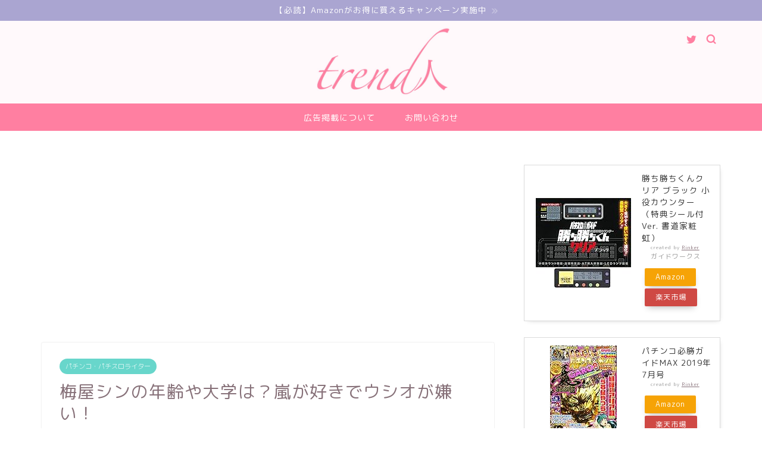

--- FILE ---
content_type: text/html; charset=UTF-8
request_url: https://trendjin.com/2019/01/12/umeyasin/
body_size: 19666
content:
<!DOCTYPE html>
<html lang="ja">
<head prefix="og: http://ogp.me/ns# fb: http://ogp.me/ns/fb# article: http://ogp.me/ns/article#">
<meta charset="utf-8">
<meta http-equiv="X-UA-Compatible" content="IE=edge">
<meta name="viewport" content="width=device-width, initial-scale=1">
<!-- ここからOGP -->
<meta property="og:type" content="blog">
<meta property="og:title" content="梅屋シンの年齢や大学は？嵐が好きでウシオが嫌い！｜トレンド人"> 
<meta property="og:url" content="https://trendjin.com/2019/01/12/umeyasin/"> 
<meta property="og:description" content="梅屋シンの年齢や大学は？嵐が好きでウシオが嫌い！ 梅屋シンのwiki風プロフィール１年齢や本名は？ ライター名 梅屋シン"> 
<meta property="og:image" content="https://trendjin.com/wp-content/uploads/2019/01/img_3679.jpg">
<meta property="og:site_name" content="トレンド人">
<meta property="fb:admins" content="">
<meta name="twitter:card" content="summary">
<meta name="twitter:site" content="@TREND_JIN_">
<!-- ここまでOGP --> 

<meta name="description" itemprop="description" content="梅屋シンの年齢や大学は？嵐が好きでウシオが嫌い！ 梅屋シンのwiki風プロフィール１年齢や本名は？ ライター名 梅屋シン" >
<link rel="shortcut icon" href="https://trendjin.com/wp-content/themes/jin/favicon.ico">

<title>梅屋シンの年齢や大学は？嵐が好きでウシオが嫌い！｜トレンド人</title>
<meta name='robots' content='max-image-preview:large' />
<link rel='dns-prefetch' href='//ajax.googleapis.com' />
<link rel='dns-prefetch' href='//cdnjs.cloudflare.com' />
<link rel='dns-prefetch' href='//use.fontawesome.com' />
<link rel="alternate" type="application/rss+xml" title="トレンド人 &raquo; フィード" href="https://trendjin.com/feed/" />
<link rel="alternate" type="application/rss+xml" title="トレンド人 &raquo; コメントフィード" href="https://trendjin.com/comments/feed/" />
<link rel="alternate" type="application/rss+xml" title="トレンド人 &raquo; 梅屋シンの年齢や大学は？嵐が好きでウシオが嫌い！ のコメントのフィード" href="https://trendjin.com/2019/01/12/umeyasin/feed/" />
<script type="text/javascript">
/* <![CDATA[ */
window._wpemojiSettings = {"baseUrl":"https:\/\/s.w.org\/images\/core\/emoji\/14.0.0\/72x72\/","ext":".png","svgUrl":"https:\/\/s.w.org\/images\/core\/emoji\/14.0.0\/svg\/","svgExt":".svg","source":{"concatemoji":"https:\/\/trendjin.com\/wp-includes\/js\/wp-emoji-release.min.js?ver=6.4.7"}};
/*! This file is auto-generated */
!function(i,n){var o,s,e;function c(e){try{var t={supportTests:e,timestamp:(new Date).valueOf()};sessionStorage.setItem(o,JSON.stringify(t))}catch(e){}}function p(e,t,n){e.clearRect(0,0,e.canvas.width,e.canvas.height),e.fillText(t,0,0);var t=new Uint32Array(e.getImageData(0,0,e.canvas.width,e.canvas.height).data),r=(e.clearRect(0,0,e.canvas.width,e.canvas.height),e.fillText(n,0,0),new Uint32Array(e.getImageData(0,0,e.canvas.width,e.canvas.height).data));return t.every(function(e,t){return e===r[t]})}function u(e,t,n){switch(t){case"flag":return n(e,"\ud83c\udff3\ufe0f\u200d\u26a7\ufe0f","\ud83c\udff3\ufe0f\u200b\u26a7\ufe0f")?!1:!n(e,"\ud83c\uddfa\ud83c\uddf3","\ud83c\uddfa\u200b\ud83c\uddf3")&&!n(e,"\ud83c\udff4\udb40\udc67\udb40\udc62\udb40\udc65\udb40\udc6e\udb40\udc67\udb40\udc7f","\ud83c\udff4\u200b\udb40\udc67\u200b\udb40\udc62\u200b\udb40\udc65\u200b\udb40\udc6e\u200b\udb40\udc67\u200b\udb40\udc7f");case"emoji":return!n(e,"\ud83e\udef1\ud83c\udffb\u200d\ud83e\udef2\ud83c\udfff","\ud83e\udef1\ud83c\udffb\u200b\ud83e\udef2\ud83c\udfff")}return!1}function f(e,t,n){var r="undefined"!=typeof WorkerGlobalScope&&self instanceof WorkerGlobalScope?new OffscreenCanvas(300,150):i.createElement("canvas"),a=r.getContext("2d",{willReadFrequently:!0}),o=(a.textBaseline="top",a.font="600 32px Arial",{});return e.forEach(function(e){o[e]=t(a,e,n)}),o}function t(e){var t=i.createElement("script");t.src=e,t.defer=!0,i.head.appendChild(t)}"undefined"!=typeof Promise&&(o="wpEmojiSettingsSupports",s=["flag","emoji"],n.supports={everything:!0,everythingExceptFlag:!0},e=new Promise(function(e){i.addEventListener("DOMContentLoaded",e,{once:!0})}),new Promise(function(t){var n=function(){try{var e=JSON.parse(sessionStorage.getItem(o));if("object"==typeof e&&"number"==typeof e.timestamp&&(new Date).valueOf()<e.timestamp+604800&&"object"==typeof e.supportTests)return e.supportTests}catch(e){}return null}();if(!n){if("undefined"!=typeof Worker&&"undefined"!=typeof OffscreenCanvas&&"undefined"!=typeof URL&&URL.createObjectURL&&"undefined"!=typeof Blob)try{var e="postMessage("+f.toString()+"("+[JSON.stringify(s),u.toString(),p.toString()].join(",")+"));",r=new Blob([e],{type:"text/javascript"}),a=new Worker(URL.createObjectURL(r),{name:"wpTestEmojiSupports"});return void(a.onmessage=function(e){c(n=e.data),a.terminate(),t(n)})}catch(e){}c(n=f(s,u,p))}t(n)}).then(function(e){for(var t in e)n.supports[t]=e[t],n.supports.everything=n.supports.everything&&n.supports[t],"flag"!==t&&(n.supports.everythingExceptFlag=n.supports.everythingExceptFlag&&n.supports[t]);n.supports.everythingExceptFlag=n.supports.everythingExceptFlag&&!n.supports.flag,n.DOMReady=!1,n.readyCallback=function(){n.DOMReady=!0}}).then(function(){return e}).then(function(){var e;n.supports.everything||(n.readyCallback(),(e=n.source||{}).concatemoji?t(e.concatemoji):e.wpemoji&&e.twemoji&&(t(e.twemoji),t(e.wpemoji)))}))}((window,document),window._wpemojiSettings);
/* ]]> */
</script>
<style id='wp-emoji-styles-inline-css' type='text/css'>

	img.wp-smiley, img.emoji {
		display: inline !important;
		border: none !important;
		box-shadow: none !important;
		height: 1em !important;
		width: 1em !important;
		margin: 0 0.07em !important;
		vertical-align: -0.1em !important;
		background: none !important;
		padding: 0 !important;
	}
</style>
<link rel='stylesheet' id='wp-block-library-css' href='https://trendjin.com/wp-includes/css/dist/block-library/style.min.css?ver=6.4.7' type='text/css' media='all' />
<style id='rinkerg-gutenberg-rinker-style-inline-css' type='text/css'>
.wp-block-create-block-block{background-color:#21759b;color:#fff;padding:2px}

</style>
<style id='classic-theme-styles-inline-css' type='text/css'>
/*! This file is auto-generated */
.wp-block-button__link{color:#fff;background-color:#32373c;border-radius:9999px;box-shadow:none;text-decoration:none;padding:calc(.667em + 2px) calc(1.333em + 2px);font-size:1.125em}.wp-block-file__button{background:#32373c;color:#fff;text-decoration:none}
</style>
<style id='global-styles-inline-css' type='text/css'>
body{--wp--preset--color--black: #000000;--wp--preset--color--cyan-bluish-gray: #abb8c3;--wp--preset--color--white: #ffffff;--wp--preset--color--pale-pink: #f78da7;--wp--preset--color--vivid-red: #cf2e2e;--wp--preset--color--luminous-vivid-orange: #ff6900;--wp--preset--color--luminous-vivid-amber: #fcb900;--wp--preset--color--light-green-cyan: #7bdcb5;--wp--preset--color--vivid-green-cyan: #00d084;--wp--preset--color--pale-cyan-blue: #8ed1fc;--wp--preset--color--vivid-cyan-blue: #0693e3;--wp--preset--color--vivid-purple: #9b51e0;--wp--preset--gradient--vivid-cyan-blue-to-vivid-purple: linear-gradient(135deg,rgba(6,147,227,1) 0%,rgb(155,81,224) 100%);--wp--preset--gradient--light-green-cyan-to-vivid-green-cyan: linear-gradient(135deg,rgb(122,220,180) 0%,rgb(0,208,130) 100%);--wp--preset--gradient--luminous-vivid-amber-to-luminous-vivid-orange: linear-gradient(135deg,rgba(252,185,0,1) 0%,rgba(255,105,0,1) 100%);--wp--preset--gradient--luminous-vivid-orange-to-vivid-red: linear-gradient(135deg,rgba(255,105,0,1) 0%,rgb(207,46,46) 100%);--wp--preset--gradient--very-light-gray-to-cyan-bluish-gray: linear-gradient(135deg,rgb(238,238,238) 0%,rgb(169,184,195) 100%);--wp--preset--gradient--cool-to-warm-spectrum: linear-gradient(135deg,rgb(74,234,220) 0%,rgb(151,120,209) 20%,rgb(207,42,186) 40%,rgb(238,44,130) 60%,rgb(251,105,98) 80%,rgb(254,248,76) 100%);--wp--preset--gradient--blush-light-purple: linear-gradient(135deg,rgb(255,206,236) 0%,rgb(152,150,240) 100%);--wp--preset--gradient--blush-bordeaux: linear-gradient(135deg,rgb(254,205,165) 0%,rgb(254,45,45) 50%,rgb(107,0,62) 100%);--wp--preset--gradient--luminous-dusk: linear-gradient(135deg,rgb(255,203,112) 0%,rgb(199,81,192) 50%,rgb(65,88,208) 100%);--wp--preset--gradient--pale-ocean: linear-gradient(135deg,rgb(255,245,203) 0%,rgb(182,227,212) 50%,rgb(51,167,181) 100%);--wp--preset--gradient--electric-grass: linear-gradient(135deg,rgb(202,248,128) 0%,rgb(113,206,126) 100%);--wp--preset--gradient--midnight: linear-gradient(135deg,rgb(2,3,129) 0%,rgb(40,116,252) 100%);--wp--preset--font-size--small: 13px;--wp--preset--font-size--medium: 20px;--wp--preset--font-size--large: 36px;--wp--preset--font-size--x-large: 42px;--wp--preset--spacing--20: 0.44rem;--wp--preset--spacing--30: 0.67rem;--wp--preset--spacing--40: 1rem;--wp--preset--spacing--50: 1.5rem;--wp--preset--spacing--60: 2.25rem;--wp--preset--spacing--70: 3.38rem;--wp--preset--spacing--80: 5.06rem;--wp--preset--shadow--natural: 6px 6px 9px rgba(0, 0, 0, 0.2);--wp--preset--shadow--deep: 12px 12px 50px rgba(0, 0, 0, 0.4);--wp--preset--shadow--sharp: 6px 6px 0px rgba(0, 0, 0, 0.2);--wp--preset--shadow--outlined: 6px 6px 0px -3px rgba(255, 255, 255, 1), 6px 6px rgba(0, 0, 0, 1);--wp--preset--shadow--crisp: 6px 6px 0px rgba(0, 0, 0, 1);}:where(.is-layout-flex){gap: 0.5em;}:where(.is-layout-grid){gap: 0.5em;}body .is-layout-flow > .alignleft{float: left;margin-inline-start: 0;margin-inline-end: 2em;}body .is-layout-flow > .alignright{float: right;margin-inline-start: 2em;margin-inline-end: 0;}body .is-layout-flow > .aligncenter{margin-left: auto !important;margin-right: auto !important;}body .is-layout-constrained > .alignleft{float: left;margin-inline-start: 0;margin-inline-end: 2em;}body .is-layout-constrained > .alignright{float: right;margin-inline-start: 2em;margin-inline-end: 0;}body .is-layout-constrained > .aligncenter{margin-left: auto !important;margin-right: auto !important;}body .is-layout-constrained > :where(:not(.alignleft):not(.alignright):not(.alignfull)){max-width: var(--wp--style--global--content-size);margin-left: auto !important;margin-right: auto !important;}body .is-layout-constrained > .alignwide{max-width: var(--wp--style--global--wide-size);}body .is-layout-flex{display: flex;}body .is-layout-flex{flex-wrap: wrap;align-items: center;}body .is-layout-flex > *{margin: 0;}body .is-layout-grid{display: grid;}body .is-layout-grid > *{margin: 0;}:where(.wp-block-columns.is-layout-flex){gap: 2em;}:where(.wp-block-columns.is-layout-grid){gap: 2em;}:where(.wp-block-post-template.is-layout-flex){gap: 1.25em;}:where(.wp-block-post-template.is-layout-grid){gap: 1.25em;}.has-black-color{color: var(--wp--preset--color--black) !important;}.has-cyan-bluish-gray-color{color: var(--wp--preset--color--cyan-bluish-gray) !important;}.has-white-color{color: var(--wp--preset--color--white) !important;}.has-pale-pink-color{color: var(--wp--preset--color--pale-pink) !important;}.has-vivid-red-color{color: var(--wp--preset--color--vivid-red) !important;}.has-luminous-vivid-orange-color{color: var(--wp--preset--color--luminous-vivid-orange) !important;}.has-luminous-vivid-amber-color{color: var(--wp--preset--color--luminous-vivid-amber) !important;}.has-light-green-cyan-color{color: var(--wp--preset--color--light-green-cyan) !important;}.has-vivid-green-cyan-color{color: var(--wp--preset--color--vivid-green-cyan) !important;}.has-pale-cyan-blue-color{color: var(--wp--preset--color--pale-cyan-blue) !important;}.has-vivid-cyan-blue-color{color: var(--wp--preset--color--vivid-cyan-blue) !important;}.has-vivid-purple-color{color: var(--wp--preset--color--vivid-purple) !important;}.has-black-background-color{background-color: var(--wp--preset--color--black) !important;}.has-cyan-bluish-gray-background-color{background-color: var(--wp--preset--color--cyan-bluish-gray) !important;}.has-white-background-color{background-color: var(--wp--preset--color--white) !important;}.has-pale-pink-background-color{background-color: var(--wp--preset--color--pale-pink) !important;}.has-vivid-red-background-color{background-color: var(--wp--preset--color--vivid-red) !important;}.has-luminous-vivid-orange-background-color{background-color: var(--wp--preset--color--luminous-vivid-orange) !important;}.has-luminous-vivid-amber-background-color{background-color: var(--wp--preset--color--luminous-vivid-amber) !important;}.has-light-green-cyan-background-color{background-color: var(--wp--preset--color--light-green-cyan) !important;}.has-vivid-green-cyan-background-color{background-color: var(--wp--preset--color--vivid-green-cyan) !important;}.has-pale-cyan-blue-background-color{background-color: var(--wp--preset--color--pale-cyan-blue) !important;}.has-vivid-cyan-blue-background-color{background-color: var(--wp--preset--color--vivid-cyan-blue) !important;}.has-vivid-purple-background-color{background-color: var(--wp--preset--color--vivid-purple) !important;}.has-black-border-color{border-color: var(--wp--preset--color--black) !important;}.has-cyan-bluish-gray-border-color{border-color: var(--wp--preset--color--cyan-bluish-gray) !important;}.has-white-border-color{border-color: var(--wp--preset--color--white) !important;}.has-pale-pink-border-color{border-color: var(--wp--preset--color--pale-pink) !important;}.has-vivid-red-border-color{border-color: var(--wp--preset--color--vivid-red) !important;}.has-luminous-vivid-orange-border-color{border-color: var(--wp--preset--color--luminous-vivid-orange) !important;}.has-luminous-vivid-amber-border-color{border-color: var(--wp--preset--color--luminous-vivid-amber) !important;}.has-light-green-cyan-border-color{border-color: var(--wp--preset--color--light-green-cyan) !important;}.has-vivid-green-cyan-border-color{border-color: var(--wp--preset--color--vivid-green-cyan) !important;}.has-pale-cyan-blue-border-color{border-color: var(--wp--preset--color--pale-cyan-blue) !important;}.has-vivid-cyan-blue-border-color{border-color: var(--wp--preset--color--vivid-cyan-blue) !important;}.has-vivid-purple-border-color{border-color: var(--wp--preset--color--vivid-purple) !important;}.has-vivid-cyan-blue-to-vivid-purple-gradient-background{background: var(--wp--preset--gradient--vivid-cyan-blue-to-vivid-purple) !important;}.has-light-green-cyan-to-vivid-green-cyan-gradient-background{background: var(--wp--preset--gradient--light-green-cyan-to-vivid-green-cyan) !important;}.has-luminous-vivid-amber-to-luminous-vivid-orange-gradient-background{background: var(--wp--preset--gradient--luminous-vivid-amber-to-luminous-vivid-orange) !important;}.has-luminous-vivid-orange-to-vivid-red-gradient-background{background: var(--wp--preset--gradient--luminous-vivid-orange-to-vivid-red) !important;}.has-very-light-gray-to-cyan-bluish-gray-gradient-background{background: var(--wp--preset--gradient--very-light-gray-to-cyan-bluish-gray) !important;}.has-cool-to-warm-spectrum-gradient-background{background: var(--wp--preset--gradient--cool-to-warm-spectrum) !important;}.has-blush-light-purple-gradient-background{background: var(--wp--preset--gradient--blush-light-purple) !important;}.has-blush-bordeaux-gradient-background{background: var(--wp--preset--gradient--blush-bordeaux) !important;}.has-luminous-dusk-gradient-background{background: var(--wp--preset--gradient--luminous-dusk) !important;}.has-pale-ocean-gradient-background{background: var(--wp--preset--gradient--pale-ocean) !important;}.has-electric-grass-gradient-background{background: var(--wp--preset--gradient--electric-grass) !important;}.has-midnight-gradient-background{background: var(--wp--preset--gradient--midnight) !important;}.has-small-font-size{font-size: var(--wp--preset--font-size--small) !important;}.has-medium-font-size{font-size: var(--wp--preset--font-size--medium) !important;}.has-large-font-size{font-size: var(--wp--preset--font-size--large) !important;}.has-x-large-font-size{font-size: var(--wp--preset--font-size--x-large) !important;}
.wp-block-navigation a:where(:not(.wp-element-button)){color: inherit;}
:where(.wp-block-post-template.is-layout-flex){gap: 1.25em;}:where(.wp-block-post-template.is-layout-grid){gap: 1.25em;}
:where(.wp-block-columns.is-layout-flex){gap: 2em;}:where(.wp-block-columns.is-layout-grid){gap: 2em;}
.wp-block-pullquote{font-size: 1.5em;line-height: 1.6;}
</style>
<link rel='stylesheet' id='yyi_rinker_stylesheet-css' href='https://trendjin.com/wp-content/plugins/yyi-rinker/css/style.css?v=1.10.2&#038;ver=6.4.7' type='text/css' media='all' />
<link rel='stylesheet' id='theme-style-css' href='https://trendjin.com/wp-content/themes/jin/style.css?ver=6.4.7' type='text/css' media='all' />
<link rel='stylesheet' id='fontawesome-style-css' href='https://use.fontawesome.com/releases/v5.6.3/css/all.css?ver=6.4.7' type='text/css' media='all' />
<link rel='stylesheet' id='swiper-style-css' href='https://cdnjs.cloudflare.com/ajax/libs/Swiper/4.0.7/css/swiper.min.css?ver=6.4.7' type='text/css' media='all' />
<link rel="https://api.w.org/" href="https://trendjin.com/wp-json/" /><link rel="alternate" type="application/json" href="https://trendjin.com/wp-json/wp/v2/posts/586" /><link rel="canonical" href="https://trendjin.com/2019/01/12/umeyasin/" />
<link rel='shortlink' href='https://trendjin.com/?p=586' />
<link rel="alternate" type="application/json+oembed" href="https://trendjin.com/wp-json/oembed/1.0/embed?url=https%3A%2F%2Ftrendjin.com%2F2019%2F01%2F12%2Fumeyasin%2F" />
<link rel="alternate" type="text/xml+oembed" href="https://trendjin.com/wp-json/oembed/1.0/embed?url=https%3A%2F%2Ftrendjin.com%2F2019%2F01%2F12%2Fumeyasin%2F&#038;format=xml" />
<style>
.yyi-rinker-images {
    display: flex;
    justify-content: center;
    align-items: center;
    position: relative;

}
div.yyi-rinker-image img.yyi-rinker-main-img.hidden {
    display: none;
}

.yyi-rinker-images-arrow {
    cursor: pointer;
    position: absolute;
    top: 50%;
    display: block;
    margin-top: -11px;
    opacity: 0.6;
    width: 22px;
}

.yyi-rinker-images-arrow-left{
    left: -10px;
}
.yyi-rinker-images-arrow-right{
    right: -10px;
}

.yyi-rinker-images-arrow-left.hidden {
    display: none;
}

.yyi-rinker-images-arrow-right.hidden {
    display: none;
}
div.yyi-rinker-contents.yyi-rinker-design-tate  div.yyi-rinker-box{
    flex-direction: column;
}

div.yyi-rinker-contents.yyi-rinker-design-slim div.yyi-rinker-box .yyi-rinker-links {
    flex-direction: column;
}

div.yyi-rinker-contents.yyi-rinker-design-slim div.yyi-rinker-info {
    width: 100%;
}

div.yyi-rinker-contents.yyi-rinker-design-slim .yyi-rinker-title {
    text-align: center;
}

div.yyi-rinker-contents.yyi-rinker-design-slim .yyi-rinker-links {
    text-align: center;
}
div.yyi-rinker-contents.yyi-rinker-design-slim .yyi-rinker-image {
    margin: auto;
}

div.yyi-rinker-contents.yyi-rinker-design-slim div.yyi-rinker-info ul.yyi-rinker-links li {
	align-self: stretch;
}
div.yyi-rinker-contents.yyi-rinker-design-slim div.yyi-rinker-box div.yyi-rinker-info {
	padding: 0;
}
div.yyi-rinker-contents.yyi-rinker-design-slim div.yyi-rinker-box {
	flex-direction: column;
	padding: 14px 5px 0;
}

.yyi-rinker-design-slim div.yyi-rinker-box div.yyi-rinker-info {
	text-align: center;
}

.yyi-rinker-design-slim div.price-box span.price {
	display: block;
}

div.yyi-rinker-contents.yyi-rinker-design-slim div.yyi-rinker-info div.yyi-rinker-title a{
	font-size:16px;
}

div.yyi-rinker-contents.yyi-rinker-design-slim ul.yyi-rinker-links li.amazonkindlelink:before,  div.yyi-rinker-contents.yyi-rinker-design-slim ul.yyi-rinker-links li.amazonlink:before,  div.yyi-rinker-contents.yyi-rinker-design-slim ul.yyi-rinker-links li.rakutenlink:before,  div.yyi-rinker-contents.yyi-rinker-design-slim ul.yyi-rinker-links li.yahoolink:before {
	font-size:12px;
}

div.yyi-rinker-contents.yyi-rinker-design-slim ul.yyi-rinker-links li a {
	font-size: 13px;
}
.entry-content ul.yyi-rinker-links li {
	padding: 0;
}

div.yyi-rinker-contents .yyi-rinker-attention.attention_desing_right_ribbon {
    width: 89px;
    height: 91px;
    position: absolute;
    top: -1px;
    right: -1px;
    left: auto;
    overflow: hidden;
}

div.yyi-rinker-contents .yyi-rinker-attention.attention_desing_right_ribbon span {
    display: inline-block;
    width: 146px;
    position: absolute;
    padding: 4px 0;
    left: -13px;
    top: 12px;
    text-align: center;
    font-size: 12px;
    line-height: 24px;
    -webkit-transform: rotate(45deg);
    transform: rotate(45deg);
    box-shadow: 0 1px 3px rgba(0, 0, 0, 0.2);
}

div.yyi-rinker-contents .yyi-rinker-attention.attention_desing_right_ribbon {
    background: none;
}
.yyi-rinker-attention.attention_desing_right_ribbon .yyi-rinker-attention-after,
.yyi-rinker-attention.attention_desing_right_ribbon .yyi-rinker-attention-before{
display:none;
}
div.yyi-rinker-use-right_ribbon div.yyi-rinker-title {
    margin-right: 2rem;
}

				</style>	<style type="text/css">
		#wrapper{
							background-color: #ffffff;
				background-image: url();
					}
		.related-entry-headline-text span:before,
		#comment-title span:before,
		#reply-title span:before{
			background-color: #ff7fa1;
			border-color: #ff7fa1!important;
		}
		
		#breadcrumb:after,
		#page-top a{	
			background-color: #f77ba0;
		}
				footer{
			background-color: #f77ba0;
		}
		.footer-inner a,
		#copyright,
		#copyright-center{
			border-color: #fff!important;
			color: #fff!important;
		}
		#footer-widget-area
		{
			border-color: #fff!important;
		}
				.page-top-footer a{
			color: #f77ba0!important;
		}
				#breadcrumb ul li,
		#breadcrumb ul li a{
			color: #f77ba0!important;
		}
		
		body,
		a,
		a:link,
		a:visited,
		.my-profile,
		.widgettitle,
		.tabBtn-mag label{
			color: #877179;
		}
		a:hover{
			color: #53bcb5;
		}
						.widget_nav_menu ul > li > a:before,
		.widget_categories ul > li > a:before,
		.widget_pages ul > li > a:before,
		.widget_recent_entries ul > li > a:before,
		.widget_archive ul > li > a:before,
		.widget_archive form:after,
		.widget_categories form:after,
		.widget_nav_menu ul > li > ul.sub-menu > li > a:before,
		.widget_categories ul > li > .children > li > a:before,
		.widget_pages ul > li > .children > li > a:before,
		.widget_nav_menu ul > li > ul.sub-menu > li > ul.sub-menu li > a:before,
		.widget_categories ul > li > .children > li > .children li > a:before,
		.widget_pages ul > li > .children > li > .children li > a:before{
			color: #ff7fa1;
		}
		.widget_nav_menu ul .sub-menu .sub-menu li a:before{
			background-color: #877179!important;
		}
		footer .footer-widget,
		footer .footer-widget a,
		footer .footer-widget ul li,
		.footer-widget.widget_nav_menu ul > li > a:before,
		.footer-widget.widget_categories ul > li > a:before,
		.footer-widget.widget_recent_entries ul > li > a:before,
		.footer-widget.widget_pages ul > li > a:before,
		.footer-widget.widget_archive ul > li > a:before,
		footer .widget_tag_cloud .tagcloud a:before{
			color: #fff!important;
			border-color: #fff!important;
		}
		footer .footer-widget .widgettitle{
			color: #fff!important;
			border-color: #68d6cb!important;
		}
		footer .widget_nav_menu ul .children .children li a:before,
		footer .widget_categories ul .children .children li a:before,
		footer .widget_nav_menu ul .sub-menu .sub-menu li a:before{
			background-color: #fff!important;
		}
		#drawernav a:hover,
		.post-list-title,
		#prev-next p,
		#toc_container .toc_list li a{
			color: #877179!important;
		}
		
		#header-box{
			background-color: #fff9fb;
		}
												@media (min-width: 768px) {
			.top-image-meta{
				margin-top: calc(0px - 30px);
			}
		}
		@media (min-width: 1200px) {
			.top-image-meta{
				margin-top: calc(0px);
			}
		}
				.pickup-contents:before{
			background-color: #fff9fb!important;
		}
		
		.main-image-text{
			color: #555;
		}
		.main-image-text-sub{
			color: #555;
		}
		
						#site-info{
			padding-top: 10px!important;
			padding-bottom: 10px!important;
		}
				
		#site-info span a{
			color: #ff7fa1!important;
		}
		
				#headmenu .headsns .line a svg{
			fill: #ff7fa1!important;
		}
		#headmenu .headsns a,
		#headmenu{
			color: #ff7fa1!important;
			border-color:#ff7fa1!important;
		}
						.profile-follow .line-sns a svg{
			fill: #ff7fa1!important;
		}
		.profile-follow .line-sns a:hover svg{
			fill: #68d6cb!important;
		}
		.profile-follow a{
			color: #ff7fa1!important;
			border-color:#ff7fa1!important;
		}
		.profile-follow a:hover,
		#headmenu .headsns a:hover{
			color:#68d6cb!important;
			border-color:#68d6cb!important;
		}
				.search-box:hover{
			color:#68d6cb!important;
			border-color:#68d6cb!important;
		}
				#header #headmenu .headsns .line a:hover svg{
			fill:#68d6cb!important;
		}
		.cps-icon-bar,
		#navtoggle:checked + .sp-menu-open .cps-icon-bar{
			background-color: #ff7fa1;
		}
		#nav-container{
			background-color: #ff7fa1;
		}
		.menu-box .menu-item svg{
			fill:#ffffff;
		}
		#drawernav ul.menu-box > li > a,
		#drawernav2 ul.menu-box > li > a,
		#drawernav3 ul.menu-box > li > a,
		#drawernav4 ul.menu-box > li > a,
		#drawernav5 ul.menu-box > li > a,
		#drawernav ul.menu-box > li.menu-item-has-children:after,
		#drawernav2 ul.menu-box > li.menu-item-has-children:after,
		#drawernav3 ul.menu-box > li.menu-item-has-children:after,
		#drawernav4 ul.menu-box > li.menu-item-has-children:after,
		#drawernav5 ul.menu-box > li.menu-item-has-children:after{
			color: #ffffff!important;
		}
		#drawernav ul.menu-box li a,
		#drawernav2 ul.menu-box li a,
		#drawernav3 ul.menu-box li a,
		#drawernav4 ul.menu-box li a,
		#drawernav5 ul.menu-box li a{
			font-size: 14px!important;
		}
		#drawernav3 ul.menu-box > li{
			color: #877179!important;
		}
		#drawernav4 .menu-box > .menu-item > a:after,
		#drawernav3 .menu-box > .menu-item > a:after,
		#drawernav .menu-box > .menu-item > a:after{
			background-color: #ffffff!important;
		}
		#drawernav2 .menu-box > .menu-item:hover,
		#drawernav5 .menu-box > .menu-item:hover{
			border-top-color: #ff7fa1!important;
		}
				.cps-info-bar a{
			background-color: #aaa5d1!important;
		}
				@media (min-width: 768px) {
			.post-list-mag .post-list-item:not(:nth-child(2n)){
				margin-right: 2.6%;
			}
		}
				@media (min-width: 768px) {
			#tab-1:checked ~ .tabBtn-mag li [for="tab-1"]:after,
			#tab-2:checked ~ .tabBtn-mag li [for="tab-2"]:after,
			#tab-3:checked ~ .tabBtn-mag li [for="tab-3"]:after,
			#tab-4:checked ~ .tabBtn-mag li [for="tab-4"]:after{
				border-top-color: #ff7fa1!important;
			}
			.tabBtn-mag label{
				border-bottom-color: #ff7fa1!important;
			}
		}
		#tab-1:checked ~ .tabBtn-mag li [for="tab-1"],
		#tab-2:checked ~ .tabBtn-mag li [for="tab-2"],
		#tab-3:checked ~ .tabBtn-mag li [for="tab-3"],
		#tab-4:checked ~ .tabBtn-mag li [for="tab-4"],
		#prev-next a.next:after,
		#prev-next a.prev:after,
		.more-cat-button a:hover span:before{
			background-color: #ff7fa1!important;
		}
		

		.swiper-slide .post-list-cat,
		.post-list-mag .post-list-cat,
		.post-list-mag3col .post-list-cat,
		.post-list-mag-sp1col .post-list-cat,
		.swiper-pagination-bullet-active,
		.pickup-cat,
		.post-list .post-list-cat,
		#breadcrumb .bcHome a:hover span:before,
		.popular-item:nth-child(1) .pop-num,
		.popular-item:nth-child(2) .pop-num,
		.popular-item:nth-child(3) .pop-num{
			background-color: #68d6cb!important;
		}
		.sidebar-btn a,
		.profile-sns-menu{
			background-color: #68d6cb!important;
		}
		.sp-sns-menu a,
		.pickup-contents-box a:hover .pickup-title{
			border-color: #ff7fa1!important;
			color: #ff7fa1!important;
		}
				.pro-line svg{
			fill: #ff7fa1!important;
		}
		.cps-post-cat a,
		.meta-cat,
		.popular-cat{
			background-color: #68d6cb!important;
			border-color: #68d6cb!important;
		}
		.tagicon,
		.tag-box a,
		#toc_container .toc_list > li,
		#toc_container .toc_title{
			color: #ff7fa1!important;
		}
		.widget_tag_cloud a::before{
			color: #877179!important;
		}
		.tag-box a,
		#toc_container:before{
			border-color: #ff7fa1!important;
		}
		.cps-post-cat a:hover{
			color: #53bcb5!important;
		}
		.pagination li:not([class*="current"]) a:hover,
		.widget_tag_cloud a:hover{
			background-color: #ff7fa1!important;
		}
		.pagination li:not([class*="current"]) a:hover{
			opacity: 0.5!important;
		}
		.pagination li.current a{
			background-color: #ff7fa1!important;
			border-color: #ff7fa1!important;
		}
		.nextpage a:hover span {
			color: #ff7fa1!important;
			border-color: #ff7fa1!important;
		}
		.cta-content:before{
			background-color: #ffffff!important;
		}
		.cta-text,
		.info-title{
			color: #877179!important;
		}
		#footer-widget-area.footer_style1 .widgettitle{
			border-color: #68d6cb!important;
		}
		.sidebar_style1 .widgettitle,
		.sidebar_style5 .widgettitle{
			border-color: #ff7fa1!important;
		}
		.sidebar_style2 .widgettitle,
		.sidebar_style4 .widgettitle,
		.sidebar_style6 .widgettitle,
		#home-bottom-widget .widgettitle,
		#home-top-widget .widgettitle,
		#post-bottom-widget .widgettitle,
		#post-top-widget .widgettitle{
			background-color: #ff7fa1!important;
		}
		#home-bottom-widget .widget_search .search-box input[type="submit"],
		#home-top-widget .widget_search .search-box input[type="submit"],
		#post-bottom-widget .widget_search .search-box input[type="submit"],
		#post-top-widget .widget_search .search-box input[type="submit"]{
			background-color: #68d6cb!important;
		}
		
		.tn-logo-size{
			font-size: 30%!important;
		}
		@media (min-width: 768px) {
		.tn-logo-size img{
			width: calc(30%*2.2)!important;
		}
		}
		@media (min-width: 1200px) {
		.tn-logo-size img{
			width: 30%!important;
		}
		}
		.sp-logo-size{
			font-size: 45%!important;
		}
		.sp-logo-size img{
			width: 45%!important;
		}
				.cps-post-main ul > li:before,
		.cps-post-main ol > li:before{
			background-color: #68d6cb!important;
		}
		.profile-card .profile-title{
			background-color: #ff7fa1!important;
		}
		.profile-card{
			border-color: #ff7fa1!important;
		}
		.cps-post-main a{
			color:#53bcb5;
		}
		.cps-post-main .marker{
			background: -webkit-linear-gradient( transparent 80%, #c9efef 0% ) ;
			background: linear-gradient( transparent 80%, #c9efef 0% ) ;
		}
		.cps-post-main .marker2{
			background: -webkit-linear-gradient( transparent 60%, #a9eaf2 0% ) ;
			background: linear-gradient( transparent 60%, #a9eaf2 0% ) ;
		}
		
		
		.simple-box1{
			border-color:#68d6cb!important;
		}
		.simple-box2{
			border-color:#f2bf7d!important;
		}
		.simple-box3{
			border-color:#68d6cb!important;
		}
		.simple-box4{
			border-color:#7badd8!important;
		}
		.simple-box4:before{
			background-color: #7badd8;
		}
		.simple-box5{
			border-color:#e896c7!important;
		}
		.simple-box5:before{
			background-color: #e896c7;
		}
		.simple-box6{
			background-color:#fffdef!important;
		}
		.simple-box7{
			border-color:#def1f9!important;
		}
		.simple-box7:before{
			background-color:#def1f9!important;
		}
		.simple-box8{
			border-color:#96ddc1!important;
		}
		.simple-box8:before{
			background-color:#96ddc1!important;
		}
		.simple-box9:before{
			background-color:#e1c0e8!important;
		}
				.simple-box9:after{
			border-color:#e1c0e8 #e1c0e8 #fff #fff!important;
		}
				
		.kaisetsu-box1:before,
		.kaisetsu-box1-title{
			background-color:#ffb49e!important;
		}
		.kaisetsu-box2{
			border-color:#68d6cb!important;
		}
		.kaisetsu-box2-title{
			background-color:#68d6cb!important;
		}
		.kaisetsu-box4{
			border-color:#ea91a9!important;
		}
		.kaisetsu-box4-title{
			background-color:#ea91a9!important;
		}
		.kaisetsu-box5:before{
			background-color:#57b3ba!important;
		}
		.kaisetsu-box5-title{
			background-color:#57b3ba!important;
		}
		
		.concept-box1{
			border-color:#85db8f!important;
		}
		.concept-box1:after{
			background-color:#85db8f!important;
		}
		.concept-box1:before{
			content:"ポイント"!important;
			color:#85db8f!important;
		}
		.concept-box2{
			border-color:#f7cf6a!important;
		}
		.concept-box2:after{
			background-color:#f7cf6a!important;
		}
		.concept-box2:before{
			content:"注意点"!important;
			color:#f7cf6a!important;
		}
		.concept-box3{
			border-color:#86cee8!important;
		}
		.concept-box3:after{
			background-color:#86cee8!important;
		}
		.concept-box3:before{
			content:"良い例"!important;
			color:#86cee8!important;
		}
		.concept-box4{
			border-color:#ed8989!important;
		}
		.concept-box4:after{
			background-color:#ed8989!important;
		}
		.concept-box4:before{
			content:"悪い例"!important;
			color:#ed8989!important;
		}
		.concept-box5{
			border-color:#9e9e9e!important;
		}
		.concept-box5:after{
			background-color:#9e9e9e!important;
		}
		.concept-box5:before{
			content:"参考"!important;
			color:#9e9e9e!important;
		}
		.concept-box6{
			border-color:#8eaced!important;
		}
		.concept-box6:after{
			background-color:#8eaced!important;
		}
		.concept-box6:before{
			content:"メモ"!important;
			color:#8eaced!important;
		}
		
		.innerlink-box1,
		.blog-card{
			border-color:#68d6cb!important;
		}
		.innerlink-box1-title{
			background-color:#68d6cb!important;
			border-color:#68d6cb!important;
		}
		.innerlink-box1:before,
		.blog-card-hl-box{
			background-color:#68d6cb!important;
		}
				
		.jin-ac-box01-title::after{
			color: #ff7fa1;
		}
		
		.color-button01 a,
		.color-button01 a:hover,
		.color-button01:before{
			background-color: #ff7fa1!important;
		}
		.top-image-btn-color a,
		.top-image-btn-color a:hover,
		.top-image-btn-color:before{
			background-color: #ffcd44!important;
		}
		.color-button02 a,
		.color-button02 a:hover,
		.color-button02:before{
			background-color: #68d6cb!important;
		}
		
		.color-button01-big a,
		.color-button01-big a:hover,
		.color-button01-big:before{
			background-color: #68d6cb!important;
		}
		.color-button01-big a,
		.color-button01-big:before{
			border-radius: 5px!important;
		}
		.color-button01-big a{
			padding-top: 20px!important;
			padding-bottom: 20px!important;
		}
		
		.color-button02-big a,
		.color-button02-big a:hover,
		.color-button02-big:before{
			background-color: #ffca89!important;
		}
		.color-button02-big a,
		.color-button02-big:before{
			border-radius: 40px!important;
		}
		.color-button02-big a{
			padding-top: 20px!important;
			padding-bottom: 20px!important;
		}
				.color-button01-big{
			width: 75%!important;
		}
		.color-button02-big{
			width: 75%!important;
		}
				
		
					.top-image-btn-color:before,
			.color-button01:before,
			.color-button02:before,
			.color-button01-big:before,
			.color-button02-big:before{
				bottom: -1px;
				left: -1px;
				width: 100%;
				height: 100%;
				border-radius: 6px;
				box-shadow: 0px 1px 5px 0px rgba(0, 0, 0, 0.25);
				-webkit-transition: all .4s;
				transition: all .4s;
			}
			.top-image-btn-color a:hover,
			.color-button01 a:hover,
			.color-button02 a:hover,
			.color-button01-big a:hover,
			.color-button02-big a:hover{
				-webkit-transform: translateY(2px);
				transform: translateY(2px);
				-webkit-filter: brightness(0.95);
				 filter: brightness(0.95);
			}
			.top-image-btn-color:hover:before,
			.color-button01:hover:before,
			.color-button02:hover:before,
			.color-button01-big:hover:before,
			.color-button02-big:hover:before{
				-webkit-transform: translateY(2px);
				transform: translateY(2px);
				box-shadow: none!important;
			}
				
		.h2-style01 h2,
		.h2-style02 h2:before,
		.h2-style03 h2,
		.h2-style04 h2:before,
		.h2-style05 h2,
		.h2-style07 h2:before,
		.h2-style07 h2:after,
		.h3-style03 h3:before,
		.h3-style02 h3:before,
		.h3-style05 h3:before,
		.h3-style07 h3:before,
		.h2-style08 h2:after,
		.h2-style10 h2:before,
		.h2-style10 h2:after,
		.h3-style02 h3:after,
		.h4-style02 h4:before{
			background-color: #ff7fa1!important;
		}
		.h3-style01 h3,
		.h3-style04 h3,
		.h3-style05 h3,
		.h3-style06 h3,
		.h4-style01 h4,
		.h2-style02 h2,
		.h2-style08 h2,
		.h2-style08 h2:before,
		.h2-style09 h2,
		.h4-style03 h4{
			border-color: #ff7fa1!important;
		}
		.h2-style05 h2:before{
			border-top-color: #ff7fa1!important;
		}
		.h2-style06 h2:before,
		.sidebar_style3 .widgettitle:after{
			background-image: linear-gradient(
				-45deg,
				transparent 25%,
				#ff7fa1 25%,
				#ff7fa1 50%,
				transparent 50%,
				transparent 75%,
				#ff7fa1 75%,
				#ff7fa1			);
		}
				.jin-h2-icons.h2-style02 h2 .jic:before,
		.jin-h2-icons.h2-style04 h2 .jic:before,
		.jin-h2-icons.h2-style06 h2 .jic:before,
		.jin-h2-icons.h2-style07 h2 .jic:before,
		.jin-h2-icons.h2-style08 h2 .jic:before,
		.jin-h2-icons.h2-style09 h2 .jic:before,
		.jin-h2-icons.h2-style10 h2 .jic:before,
		.jin-h3-icons.h3-style01 h3 .jic:before,
		.jin-h3-icons.h3-style02 h3 .jic:before,
		.jin-h3-icons.h3-style03 h3 .jic:before,
		.jin-h3-icons.h3-style04 h3 .jic:before,
		.jin-h3-icons.h3-style05 h3 .jic:before,
		.jin-h3-icons.h3-style06 h3 .jic:before,
		.jin-h3-icons.h3-style07 h3 .jic:before,
		.jin-h4-icons.h4-style01 h4 .jic:before,
		.jin-h4-icons.h4-style02 h4 .jic:before,
		.jin-h4-icons.h4-style03 h4 .jic:before,
		.jin-h4-icons.h4-style04 h4 .jic:before{
			color:#ff7fa1;
		}
		
		@media all and (-ms-high-contrast:none){
			*::-ms-backdrop, .color-button01:before,
			.color-button02:before,
			.color-button01-big:before,
			.color-button02-big:before{
				background-color: #595857!important;
			}
		}
		
		.jin-lp-h2 h2,
		.jin-lp-h2 h2{
			background-color: transparent!important;
			border-color: transparent!important;
			color: #877179!important;
		}
		.jincolumn-h3style2{
			border-color:#ff7fa1!important;
		}
		.jinlph2-style1 h2:first-letter{
			color:#ff7fa1!important;
		}
		.jinlph2-style2 h2,
		.jinlph2-style3 h2{
			border-color:#ff7fa1!important;
		}
		.jin-photo-title .jin-fusen1-down,
		.jin-photo-title .jin-fusen1-even,
		.jin-photo-title .jin-fusen1-up{
			border-left-color:#ff7fa1;
		}
		.jin-photo-title .jin-fusen2,
		.jin-photo-title .jin-fusen3{
			background-color:#ff7fa1;
		}
		.jin-photo-title .jin-fusen2:before,
		.jin-photo-title .jin-fusen3:before {
			border-top-color: #ff7fa1;
		}
		
		
	</style>
		<style type="text/css" id="wp-custom-css">
			.proflink a{
	display:block;
	text-align:center;
	padding:7px 10px;
	background:#ff7fa1;/*カラーは変更*/
	width:50%;
	margin:0 auto;
	margin-top:20px;
	border-radius:20px;
	border:3px double #fff;
	font-size:0.65rem;
	color:#fff;
}
.proflink a:hover{
		opacity:0.75;
}		</style>
			
<!--カエレバCSS-->
<!--アプリーチCSS-->

<!-- Global site tag (gtag.js) - Google Analytics -->
<script async src="https://www.googletagmanager.com/gtag/js?id=UA-59559748-8"></script>
<script>
  window.dataLayer = window.dataLayer || [];
  function gtag(){dataLayer.push(arguments);}
  gtag('js', new Date());

  gtag('config', 'UA-59559748-8');
</script>



<script async src="//pagead2.googlesyndication.com/pagead/js/adsbygoogle.js"></script>
<script>
     (adsbygoogle = window.adsbygoogle || []).push({
          google_ad_client: "ca-pub-7133484298290737",
          enable_page_level_ads: true
     });
</script>
</head>
<body class="post-template-default single single-post postid-586 single-format-standard" id="rm-style">
<div id="wrapper">

		
	<div id="scroll-content" class="animate">
	
		<!--ヘッダー-->

									<div class="cps-info-bar animate">
			<a href="https://www.amazon.co.jp/%E3%82%AE%E3%83%95%E3%83%88%E5%88%B8/b/ref=as_li_ss_tl?ie=UTF8&node=2351652051&linkCode=ll2&tag=trendjin-22&linkId=bb6dd28590839c55eeb0e5b79e5aaed9&language=ja_JP"><span>【必読】Amazonがお得に買えるキャンペーン実施中</span></a>
		</div>
		
<div id="header-box" class="tn_on header-box animate">
	<div id="header" class="header-type2 header animate">
		
		<div id="site-info" class="ef">
							<span class="tn-logo-size"><a href='https://trendjin.com/' title='トレンド人' rel='home'><img src='https://trendjin.com/wp-content/uploads/2018/10/img_3070.jpg' alt='トレンド人'></a></span>
					</div>

	
				<div id="headmenu">
			<span class="headsns tn_sns_on">
									<span class="twitter"><a href="https://twitter.com/search?q=%EF%BC%A0TREND_JIN_"><i class="jic-type jin-ifont-twitter" aria-hidden="true"></i></a></span>
																	
									

			</span>
			<span class="headsearch tn_search_on">
				<form class="search-box" role="search" method="get" id="searchform" action="https://trendjin.com/">
	<input type="search" placeholder="" class="text search-text" value="" name="s" id="s">
	<input type="submit" id="searchsubmit" value="&#xe931;">
</form>
			</span>
		</div>
		
	</div>
	
		
</div>

		
	<!--グローバルナビゲーション layout1-->
				<div id="nav-container" class="header-style3-animate animate">
			<div id="drawernav" class="ef">
				<nav class="fixed-content"><ul class="menu-box"><li class="menu-item menu-item-type-custom menu-item-object-custom menu-item-8"><a href="https://trendjin.com/advertisement">広告掲載について</a></li>
<li class="menu-item menu-item-type-custom menu-item-object-custom menu-item-13"><a href="https://twitter.com/search?q=%EF%BC%A0TREND_JIN_">お問い合わせ</a></li>
</ul></nav>			</div>
		</div>
				<!--グローバルナビゲーション layout1-->
		
		<!--ヘッダー-->

		<div class="clearfix"></div>

			
														
		
	<div id="contents">

		<!--メインコンテンツ-->
			<main id="main-contents" class="main-contents article_style1 animate" itemprop="mainContentOfPage">
				
								<div id="post-top-widget">
				<div id="custom_html-4" class="widget_text widget widget_custom_html"><div class="textwidget custom-html-widget"><center>
<script async src="//pagead2.googlesyndication.com/pagead/js/adsbygoogle.js"></script>
<!-- トレンド人タイトル下 -->
<ins class="adsbygoogle"
     style="display:inline-block;width:336px;height:280px"
     data-ad-client="ca-pub-7133484298290737"
     data-ad-slot="2063377240"></ins>
<script>
(adsbygoogle = window.adsbygoogle || []).push({});
</script>
</center></div></div>				</div>
								
				<section class="cps-post-box hentry">
																	<article class="cps-post">
							<header class="cps-post-header">
																<span class="cps-post-cat category-%e3%83%91%e3%83%81%e3%83%b3%e3%82%b3%e3%83%bb%e3%83%91%e3%83%81%e3%82%b9%e3%83%ad%e3%83%a9%e3%82%a4%e3%82%bf%e3%83%bc" itemprop="keywords"><a href="https://trendjin.com/category/%e3%83%91%e3%83%81%e3%83%b3%e3%82%b3%e3%83%bb%e3%83%91%e3%83%81%e3%82%b9%e3%83%ad%e3%83%a9%e3%82%a4%e3%82%bf%e3%83%bc/" style="background-color:!important;">パチンコ・パチスロライター</a></span>
																<h1 class="cps-post-title entry-title" itemprop="headline">梅屋シンの年齢や大学は？嵐が好きでウシオが嫌い！</h1>
								<div class="cps-post-meta vcard">
									<span class="writer fn" itemprop="author" itemscope itemtype="https://schema.org/Person"><span itemprop="name">hirokojikun</span></span>
									<span class="cps-post-date-box">
												<span class="cps-post-date"><i class="jic jin-ifont-watch" aria-hidden="true"></i>&nbsp;<time class="entry-date date published" datetime="2019-01-12T06:20:30+09:00">2019年1月12日</time></span>
	<span class="timeslash"> /</span>
	<time class="entry-date date updated" datetime="2019-02-01T01:04:06+09:00"><span class="cps-post-date"><i class="jic jin-ifont-reload" aria-hidden="true"></i>&nbsp;2019年2月1日</span></time>
										</span>
								</div>
								
							</header>
															<div class="cps-post-thumb" itemscope itemtype="https://schema.org/ImageObject">
									<img src="https://trendjin.com/wp-content/uploads/2019/01/img_3679.jpg" class="attachment-large_size size-large_size wp-post-image" alt="梅屋シン　プロフィールまとめ" decoding="async" fetchpriority="high" srcset="https://trendjin.com/wp-content/uploads/2019/01/img_3679.jpg 750w, https://trendjin.com/wp-content/uploads/2019/01/img_3679-300x165.jpg 300w" sizes="(max-width: 750px) 100vw, 750px" />								</div>
																															<div class="share-top sns-design-type01">
	<div class="sns-top">
		<ol>
			<!--ツイートボタン-->
							<li class="twitter"><a href="https://twitter.com/intent/tweet?url=https%3A%2F%2Ftrendjin.com%2F2019%2F01%2F12%2Fumeyasin%2F&text=%E6%A2%85%E5%B1%8B%E3%82%B7%E3%83%B3%E3%81%AE%E5%B9%B4%E9%BD%A2%E3%82%84%E5%A4%A7%E5%AD%A6%E3%81%AF%EF%BC%9F%E5%B5%90%E3%81%8C%E5%A5%BD%E3%81%8D%E3%81%A7%E3%82%A6%E3%82%B7%E3%82%AA%E3%81%8C%E5%AB%8C%E3%81%84%EF%BC%81 - トレンド人&via=TREND_JIN_&tw_p=tweetbutton"><i class="jic jin-ifont-twitter"></i></a>
				</li>
						<!--Facebookボタン-->
							<li class="facebook">
				<a href="https://www.facebook.com/sharer.php?src=bm&u=https%3A%2F%2Ftrendjin.com%2F2019%2F01%2F12%2Fumeyasin%2F&t=%E6%A2%85%E5%B1%8B%E3%82%B7%E3%83%B3%E3%81%AE%E5%B9%B4%E9%BD%A2%E3%82%84%E5%A4%A7%E5%AD%A6%E3%81%AF%EF%BC%9F%E5%B5%90%E3%81%8C%E5%A5%BD%E3%81%8D%E3%81%A7%E3%82%A6%E3%82%B7%E3%82%AA%E3%81%8C%E5%AB%8C%E3%81%84%EF%BC%81 - トレンド人" onclick="javascript:window.open(this.href, '', 'menubar=no,toolbar=no,resizable=yes,scrollbars=yes,height=300,width=600');return false;"><i class="jic jin-ifont-facebook-t" aria-hidden="true"></i></a>
				</li>
						<!--はてブボタン-->
							<li class="hatebu">
				<a href="https://b.hatena.ne.jp/add?mode=confirm&url=https%3A%2F%2Ftrendjin.com%2F2019%2F01%2F12%2Fumeyasin%2F" onclick="javascript:window.open(this.href, '', 'menubar=no,toolbar=no,resizable=yes,scrollbars=yes,height=400,width=510');return false;" ><i class="font-hatena"></i></a>
				</li>
						<!--Poketボタン-->
							<li class="pocket">
				<a href="https://getpocket.com/edit?url=https%3A%2F%2Ftrendjin.com%2F2019%2F01%2F12%2Fumeyasin%2F&title=%E6%A2%85%E5%B1%8B%E3%82%B7%E3%83%B3%E3%81%AE%E5%B9%B4%E9%BD%A2%E3%82%84%E5%A4%A7%E5%AD%A6%E3%81%AF%EF%BC%9F%E5%B5%90%E3%81%8C%E5%A5%BD%E3%81%8D%E3%81%A7%E3%82%A6%E3%82%B7%E3%82%AA%E3%81%8C%E5%AB%8C%E3%81%84%EF%BC%81 - トレンド人"><i class="jic jin-ifont-pocket" aria-hidden="true"></i></a>
				</li>
							<li class="line">
				<a href="https://line.me/R/msg/text/?https%3A%2F%2Ftrendjin.com%2F2019%2F01%2F12%2Fumeyasin%2F"><i class="jic jin-ifont-line" aria-hidden="true"></i></a>
				</li>
		</ol>
	</div>
</div>
<div class="clearfix"></div>
															
							<div class="cps-post-main-box">
								<div class="cps-post-main    h2-style02 h3-style01 h4-style01 entry-content m-size s-size-sp" itemprop="articleBody">

									<div class="clearfix"></div>
									
									<div class="sponsor-h2-center"></div><div class="ad-single-h2"><script async src="//pagead2.googlesyndication.com/pagead/js/adsbygoogle.js"></script>
<!-- PCトレンド人見出し２の上 -->
<ins class="adsbygoogle"
     style="display:inline-block;width:336px;height:280px"
     data-ad-client="ca-pub-7133484298290737"
     data-ad-slot="3703514554"></ins>
<script>
(adsbygoogle = window.adsbygoogle || []).push({});
</script></div><div id="toc_container" class="no_bullets"><p class="toc_title">目次</p><ul class="toc_list"><li><ul><li></li><li></li><li></li><li></li><li></li><li></li><li></li><li></li><li></li><li></li><li></li></ul></li></ul></div>
<h2><span id="i">梅屋シンの年齢や大学は？嵐が好きでウシオが嫌い！</span></h2>
<h3><span id="wiki">梅屋シンのwiki風プロフィール１年齢や本名は？</span></h3>
<img decoding="async" class="aligncenter size-full wp-image-579" src="https://trendjin.com/wp-content/uploads/2019/01/img_3677.jpg" alt="梅屋シン　wiki風プロフィールまとめ" width="750" height="408" srcset="https://trendjin.com/wp-content/uploads/2019/01/img_3677.jpg 750w, https://trendjin.com/wp-content/uploads/2019/01/img_3677-300x163.jpg 300w" sizes="(max-width: 750px) 100vw, 750px" />
<table class="cps-table03">
<tbody>
<tr>
<th>ライター名</th>
<td class="rankinginfo" style="text-align: center;">梅屋シン</td>
</tr>
<tr>
<th>本名</th>
<td class="rankinginfo" style="text-align: center;">非公開</td>
</tr>
<tr>
<th>生年月日</th>
<td class="rankinginfo" style="text-align: center;">1980年3月30日</td>
</tr>
<tr>
<th>年齢</th>
<td class="rankinginfo" style="text-align: center;">38歳(2018年現在)</td>
</tr>
<tr>
<th>所属雑誌</th>
<td class="rankinginfo" style="text-align: center;">パチスロ必勝本</td>
</tr>
</tbody>
</table>
<p><span class="twobutton" style="font-size: 10px;"><span class="color-button01"><a href="https://px.a8.net/svt/ejp?a8mat=2NKNIM+5OT7YQ+3250+6MC8Y"><span style="font-size: 14px;">梅屋シンの動画<br />
31日間無料体験する</span></a></span></span></p>
<h3><span id="i-2">梅屋シンがパチスロ必勝本に入った経緯！大学は？</span></h3>
<p>大学卒業後、釣り雑誌の編集として働いていたそうですが数年で退社。<br />
辞めた理由として、文章だけでやっていける才能は無いと気づいたり、仕事が忙しすぎて少し鬱になってしまったそうです。</p>
<p>その後、パチスロで飯を食べていたところ、地元の友人でパチスロ関係の編集部に関わっている人と食事をした際に、パチスロで飯を食べてるなら少し仕事をやってくれないか？と頼まれたのがキッカケで24〜25歳の時にパチスロ必勝本に入社。<br />
しかし、2年間くらいはこれといった仕事を振られなかったのでパチプロとして飯を食べていたそうですね。</p>
<p>「沖ヒカル」が以前、静岡駅前でたまたますれ違った際に梅屋シンから声をかけられて初めて挨拶されたようです。 その時のマナーが非常に良くて印象深いとのことでした。<br />
また、大学名については非公表のようです。</p>
<h3><span id="i-3">梅屋シンの年間収支や年収は？</span></h3>
<p>スロットを初めて打ち初めてから3年くらいは負けていたそうですが、それ以降の年間収支はプラスのようですね！<br />
年収は公開されていませんが、釣り雑誌の編集をしていた頃より多いのは確かだと思うので1000万円前後だと思います。</p>
<h3><span id="i-4">梅屋シンが読んでいたパチスロ雑誌は？</span></h3>
<p>パチスロ必勝本やパチスロ必勝ガイドを読んでいたそうですが解析の数字だけを参考にしていただけで、読み物という感覚は無かったようです。</p>
<p>ただ、パチスロ必勝本に携わるようになってからは愛着を持てるようになって好きになってきたそうですね！</p>
<h3><span id="i-5">梅屋シンが憧れる・尊敬するライターは？</span></h3>
<p>生粋のパチプロである「しのけん」を尊敬していたそうですね！<br />
同じ雑誌だと、全員ほぼ同期の「マコト」「<a href="https://trendjin.com/2018/11/21/hyou/" target="_blank" rel="noopener">飄</a>」「嵐」とはお互いに高め上っているそうです。</p>
<h3><span id="i-6">梅屋シンが嫌いなライターやケンカしたライターは？</span></h3>
<p>スロモンTAGで「<a href="https://trendjin.com/2019/01/12/jyukutyou/">塾長</a>」と組んだ時に、高設定示唆が出たにも関わらず辞めたそうでキレたことがあるそうです。<br />
他のライターだと「嵐」が忙しいスケジュールで多忙の中、しょぼい仕事を受けていたことがあったそうで体調を気にして「なんであの仕事を受けてるんですか？受けない方が良いですよ！」と山手線の車内で忠告した際に「俺だって受けたくて受けてる仕事じゃねーんだよ！」とキレられてケンカになったことが1度だけあるようですね！</p>
<div class="concept-box1" style="text-align: left;"><a href="https://px.a8.net/svt/ejp?a8mat=2NKNIM+5OT7YQ+3250+6PJZL" target="_blank" rel="nofollow noopener"><br />
<img decoding="async" class="aligncenter" src="https://www29.a8.net/svt/bgt?aid=160527118344&amp;wid=005&amp;eno=01&amp;mid=s00000014274001127000&amp;mc=1" alt="" width="300" height="250" border="0" /></a></p>
<div class="t-aligncenter"><span style="font-size: 12px;"><strong>U-NEXTならパチンコ・パチスロ動画が豊富！</strong></span></div>
<div class="t-aligncenter"><span style="font-size: 12px;"><strong>パチンコ・パチスロ番組だけで約200種類あります！</strong></span></div>
</div>
<h3><span id="i-7"> 梅屋シンが初めて打ったスロット台は？</span></h3>
<p>瑞穂製作所から販売されたいたパチスロ台「タコスロ(1996年)」が初めて打ったパチスロ台みたいですね！ タコスロ世代では無いけど、初めていったお店にたまたまあったそうです。</p>
<h3><span id="i-8">梅屋シンの月の休みは？</span></h3>
<p>休みが多い月で10日くらいはあるそうです。<br />
夏場は釣りに行きたいので休みを多くとり、冬は釣れないので仕事を入れているようです！ なので季節によって仕事の量を調整しているみたいですね！</p>
<h3><span id="i-9">梅屋シンの趣味は釣り？</span></h3>
<p>釣り雑誌の編集をしていたこともあり、釣りが好きなようですね！<br />
月に休みは1回くらいしかないので休みを利用して釣りに行くことがあるそう。 釣りの他にはゲームセンターに行くことがあるそうで「麻雀格闘倶楽部」で遊んでいるようです。</p>
<h3><span id="i-10">梅屋シンは彼女にコスプレさせている？</span></h3>
<p>「木村魚拓の君とストロベリートーク(パチテレ)」の番組企画で「<a href="https://trendjin.com/2019/02/01/kimuragyotaku/">木村魚拓</a>」が梅屋シンの部屋に来て、部屋の中を色々と荒されたようです。<br />
その時に梅屋シンが保有していた「スクールガールズコレクション」というDVDを見つけられてしまい、そこから梅屋シンはセーラー服が好きということが広まったそうです。</p>
<p>彼女にもコスプレをさせたいそうですね！</p>
<h3><span id="i-11">梅屋シンが好きな女性のタイプは？</span></h3>
<p>芸能人だと「北川景子」「佐々木希」らしいですが最近は2次元の女性も可愛いと思うようになったそうでバジリスクの「朧」マジカルハロウィンの「アリス」なども好きみたいです！</p>
									
																		
									
									<div class="tag-box"><span><a href="https://trendjin.com/tag/%e7%94%b7%e6%80%a7%e3%83%a9%e3%82%a4%e3%82%bf%e3%83%bc/"> 男性ライター</a></span></div>									
									
									
									<div class="clearfix"></div>
<div class="adarea-box">
										
				<section class="ad-single">
					
					<div class="left-rectangle">
						<div class="sponsor-center"></div>
						<script async src="//pagead2.googlesyndication.com/pagead/js/adsbygoogle.js"></script>
<!-- PCトレンド人記事下１ -->
<ins class="adsbygoogle"
     style="display:inline-block;width:300px;height:250px"
     data-ad-client="ca-pub-7133484298290737"
     data-ad-slot="8736349381"></ins>
<script>
(adsbygoogle = window.adsbygoogle || []).push({});
</script>					</div>
					<div class="right-rectangle">
						<div class="sponsor-center"></div>
						<script async src="//pagead2.googlesyndication.com/pagead/js/adsbygoogle.js"></script>
<!-- PCトレンド人記事下２ -->
<ins class="adsbygoogle"
     style="display:inline-block;width:300px;height:250px"
     data-ad-client="ca-pub-7133484298290737"
     data-ad-slot="1966926909"></ins>
<script>
(adsbygoogle = window.adsbygoogle || []).push({});
</script>					</div>
					<div class="clearfix"></div>
				</section>
						</div>
									
																		<div class="related-ad-unit-area"></div>
																		
																			<div class="share sns-design-type01">
	<div class="sns">
		<ol>
			<!--ツイートボタン-->
							<li class="twitter"><a href="https://twitter.com/intent/tweet?url=https%3A%2F%2Ftrendjin.com%2F2019%2F01%2F12%2Fumeyasin%2F&text=%E6%A2%85%E5%B1%8B%E3%82%B7%E3%83%B3%E3%81%AE%E5%B9%B4%E9%BD%A2%E3%82%84%E5%A4%A7%E5%AD%A6%E3%81%AF%EF%BC%9F%E5%B5%90%E3%81%8C%E5%A5%BD%E3%81%8D%E3%81%A7%E3%82%A6%E3%82%B7%E3%82%AA%E3%81%8C%E5%AB%8C%E3%81%84%EF%BC%81 - トレンド人&via=TREND_JIN_&tw_p=tweetbutton"><i class="jic jin-ifont-twitter"></i></a>
				</li>
						<!--Facebookボタン-->
							<li class="facebook">
				<a href="https://www.facebook.com/sharer.php?src=bm&u=https%3A%2F%2Ftrendjin.com%2F2019%2F01%2F12%2Fumeyasin%2F&t=%E6%A2%85%E5%B1%8B%E3%82%B7%E3%83%B3%E3%81%AE%E5%B9%B4%E9%BD%A2%E3%82%84%E5%A4%A7%E5%AD%A6%E3%81%AF%EF%BC%9F%E5%B5%90%E3%81%8C%E5%A5%BD%E3%81%8D%E3%81%A7%E3%82%A6%E3%82%B7%E3%82%AA%E3%81%8C%E5%AB%8C%E3%81%84%EF%BC%81 - トレンド人" onclick="javascript:window.open(this.href, '', 'menubar=no,toolbar=no,resizable=yes,scrollbars=yes,height=300,width=600');return false;"><i class="jic jin-ifont-facebook-t" aria-hidden="true"></i></a>
				</li>
						<!--はてブボタン-->
							<li class="hatebu">
				<a href="https://b.hatena.ne.jp/add?mode=confirm&url=https%3A%2F%2Ftrendjin.com%2F2019%2F01%2F12%2Fumeyasin%2F" onclick="javascript:window.open(this.href, '', 'menubar=no,toolbar=no,resizable=yes,scrollbars=yes,height=400,width=510');return false;" ><i class="font-hatena"></i></a>
				</li>
						<!--Poketボタン-->
							<li class="pocket">
				<a href="https://getpocket.com/edit?url=https%3A%2F%2Ftrendjin.com%2F2019%2F01%2F12%2Fumeyasin%2F&title=%E6%A2%85%E5%B1%8B%E3%82%B7%E3%83%B3%E3%81%AE%E5%B9%B4%E9%BD%A2%E3%82%84%E5%A4%A7%E5%AD%A6%E3%81%AF%EF%BC%9F%E5%B5%90%E3%81%8C%E5%A5%BD%E3%81%8D%E3%81%A7%E3%82%A6%E3%82%B7%E3%82%AA%E3%81%8C%E5%AB%8C%E3%81%84%EF%BC%81 - トレンド人"><i class="jic jin-ifont-pocket" aria-hidden="true"></i></a>
				</li>
							<li class="line">
				<a href="https://line.me/R/msg/text/?https%3A%2F%2Ftrendjin.com%2F2019%2F01%2F12%2Fumeyasin%2F"><i class="jic jin-ifont-line" aria-hidden="true"></i></a>
				</li>
		</ol>
	</div>
</div>

																		
									

															
								</div>
							</div>
						</article>
						
														</section>
				
								
																
								
<div class="toppost-list-box-simple">
<section class="related-entry-section toppost-list-box-inner">
		<div class="related-entry-headline">
		<div class="related-entry-headline-text ef"><span class="fa-headline"><i class="jic jin-ifont-post" aria-hidden="true"></i>RELATED POST</span></div>
	</div>
						<div class="post-list-mag3col-slide related-slide">
			<div class="swiper-container2">
				<ul class="swiper-wrapper">
					<li class="swiper-slide">
	<article class="post-list-item" itemscope itemtype="https://schema.org/BlogPosting">
		<a class="post-list-link" rel="bookmark" href="https://trendjin.com/2019/02/01/yamanoking/" itemprop='mainEntityOfPage'>
			<div class="post-list-inner">
				<div class="post-list-thumb" itemprop="image" itemscope itemtype="https://schema.org/ImageObject">
																		<img src="https://trendjin.com/wp-content/uploads/2019/01/img_3943-640x360.jpg" class="attachment-small_size size-small_size wp-post-image" alt="やまのキング　プロフィールまとめ" decoding="async" loading="lazy" srcset="https://trendjin.com/wp-content/uploads/2019/01/img_3943-640x360.jpg 640w, https://trendjin.com/wp-content/uploads/2019/01/img_3943-320x180.jpg 320w" sizes="(max-width: 640px) 100vw, 640px" />							<meta itemprop="url" content="https://trendjin.com/wp-content/uploads/2019/01/img_3943-640x360.jpg">
							<meta itemprop="width" content="320">
							<meta itemprop="height" content="180">
															</div>
				<div class="post-list-meta vcard">
										<span class="post-list-cat category-%e3%83%91%e3%83%81%e3%83%b3%e3%82%b3%e3%83%bb%e3%83%91%e3%83%81%e3%82%b9%e3%83%ad%e3%83%a9%e3%82%a4%e3%82%bf%e3%83%bc" style="background-color:!important;" itemprop="keywords">パチンコ・パチスロライター</span>
					
					<h2 class="post-list-title entry-title" itemprop="headline">やまのキングと森本レオ子には過去がある？wiki風プロフィールまとめ！</h2>
											<span class="post-list-date date updated ef" itemprop="datePublished dateModified" datetime="2019-02-01" content="2019-02-01">2019年2月1日</span>
					
					<span class="writer fn" itemprop="author" itemscope itemtype="https://schema.org/Person"><span itemprop="name">hirokojikun</span></span>

					<div class="post-list-publisher" itemprop="publisher" itemscope itemtype="https://schema.org/Organization">
						<span itemprop="logo" itemscope itemtype="https://schema.org/ImageObject">
							<span itemprop="url">https://trendjin.com/wp-content/uploads/2018/10/img_3070.jpg</span>
						</span>
						<span itemprop="name">トレンド人</span>
					</div>
				</div>
			</div>
		</a>
	</article>
</li>					<li class="swiper-slide">
	<article class="post-list-item" itemscope itemtype="https://schema.org/BlogPosting">
		<a class="post-list-link" rel="bookmark" href="https://trendjin.com/2018/12/04/dotetin/" itemprop='mainEntityOfPage'>
			<div class="post-list-inner">
				<div class="post-list-thumb" itemprop="image" itemscope itemtype="https://schema.org/ImageObject">
																		<img src="https://trendjin.com/wp-content/uploads/2018/12/img_3397-640x360.jpg" class="attachment-small_size size-small_size wp-post-image" alt="ドテチン wiki風プロフィールまとめ" decoding="async" loading="lazy" srcset="https://trendjin.com/wp-content/uploads/2018/12/img_3397-640x360.jpg 640w, https://trendjin.com/wp-content/uploads/2018/12/img_3397-320x180.jpg 320w" sizes="(max-width: 640px) 100vw, 640px" />							<meta itemprop="url" content="https://trendjin.com/wp-content/uploads/2018/12/img_3397-640x360.jpg">
							<meta itemprop="width" content="320">
							<meta itemprop="height" content="180">
															</div>
				<div class="post-list-meta vcard">
										<span class="post-list-cat category-%e3%83%91%e3%83%81%e3%83%b3%e3%82%b3%e3%83%bb%e3%83%91%e3%83%81%e3%82%b9%e3%83%ad%e3%83%a9%e3%82%a4%e3%82%bf%e3%83%bc" style="background-color:!important;" itemprop="keywords">パチンコ・パチスロライター</span>
					
					<h2 class="post-list-title entry-title" itemprop="headline">パチンコ攻略マガジンのドテチン年齢や身長は？</h2>
											<span class="post-list-date date updated ef" itemprop="datePublished dateModified" datetime="2018-12-04" content="2018-12-04">2018年12月4日</span>
					
					<span class="writer fn" itemprop="author" itemscope itemtype="https://schema.org/Person"><span itemprop="name">hirokojikun</span></span>

					<div class="post-list-publisher" itemprop="publisher" itemscope itemtype="https://schema.org/Organization">
						<span itemprop="logo" itemscope itemtype="https://schema.org/ImageObject">
							<span itemprop="url">https://trendjin.com/wp-content/uploads/2018/10/img_3070.jpg</span>
						</span>
						<span itemprop="name">トレンド人</span>
					</div>
				</div>
			</div>
		</a>
	</article>
</li>					<li class="swiper-slide">
	<article class="post-list-item" itemscope itemtype="https://schema.org/BlogPosting">
		<a class="post-list-link" rel="bookmark" href="https://trendjin.com/2019/02/28/homurannnamiti/" itemprop='mainEntityOfPage'>
			<div class="post-list-inner">
				<div class="post-list-thumb" itemprop="image" itemscope itemtype="https://schema.org/ImageObject">
																		<img src="https://trendjin.com/wp-content/uploads/2019/02/img_4081-640x360.jpg" class="attachment-small_size size-small_size wp-post-image" alt="ホームランなみち プロフィールまとめ" decoding="async" loading="lazy" srcset="https://trendjin.com/wp-content/uploads/2019/02/img_4081-640x360.jpg 640w, https://trendjin.com/wp-content/uploads/2019/02/img_4081-320x180.jpg 320w" sizes="(max-width: 640px) 100vw, 640px" />							<meta itemprop="url" content="https://trendjin.com/wp-content/uploads/2019/02/img_4081-640x360.jpg">
							<meta itemprop="width" content="320">
							<meta itemprop="height" content="180">
															</div>
				<div class="post-list-meta vcard">
										<span class="post-list-cat category-%e3%83%91%e3%83%81%e3%83%b3%e3%82%b3%e3%83%bb%e3%83%91%e3%83%81%e3%82%b9%e3%83%ad%e3%83%a9%e3%82%a4%e3%82%bf%e3%83%bc" style="background-color:!important;" itemprop="keywords">パチンコ・パチスロライター</span>
					
					<h2 class="post-list-title entry-title" itemprop="headline">ホームランなみちがパチスロライターになった経緯は木村魚拓だった！</h2>
											<span class="post-list-date date updated ef" itemprop="datePublished dateModified" datetime="2019-02-28" content="2019-02-28">2019年2月28日</span>
					
					<span class="writer fn" itemprop="author" itemscope itemtype="https://schema.org/Person"><span itemprop="name">hirokojikun</span></span>

					<div class="post-list-publisher" itemprop="publisher" itemscope itemtype="https://schema.org/Organization">
						<span itemprop="logo" itemscope itemtype="https://schema.org/ImageObject">
							<span itemprop="url">https://trendjin.com/wp-content/uploads/2018/10/img_3070.jpg</span>
						</span>
						<span itemprop="name">トレンド人</span>
					</div>
				</div>
			</div>
		</a>
	</article>
</li>						</ul>
				<div class="swiper-pagination"></div>
				<div class="swiper-button-prev"></div>
				<div class="swiper-button-next"></div>
			</div>
		</div>
			</section>
</div>
<div class="clearfix"></div>
	

																	
				
				
					<div id="prev-next" class="clearfix">
		
					<a class="prev" href="https://trendjin.com/2019/01/12/jyukutyou/" title="パチスロライター塾長の年齢や本名は？来店イベントがうざい？">
				<div class="metabox">
											<img src="https://trendjin.com/wp-content/uploads/2019/01/img_3674-320x180.jpg" class="attachment-cps_thumbnails size-cps_thumbnails wp-post-image" alt="塾長　プロフィールまとめ" decoding="async" loading="lazy" srcset="https://trendjin.com/wp-content/uploads/2019/01/img_3674-320x180.jpg 320w, https://trendjin.com/wp-content/uploads/2019/01/img_3674-640x360.jpg 640w" sizes="(max-width: 320px) 100vw, 320px" />										
					<p>パチスロライター塾長の年齢や本名は？来店イベントがうざい？</p>
				</div>
			</a>
		

					<a class="next" href="https://trendjin.com/2019/01/14/sakurakyuin/" title="桜キュインの本名や年齢は？整形でかわいい女性ライターになった？">
				<div class="metabox">
					<p>桜キュインの本名や年齢は？整形でかわいい女性ライターになった？</p>

											<img src="https://trendjin.com/wp-content/uploads/2019/01/img_3687-320x180.jpg" class="attachment-cps_thumbnails size-cps_thumbnails wp-post-image" alt="桜キュイン　プロフィールまとめ" decoding="async" loading="lazy" srcset="https://trendjin.com/wp-content/uploads/2019/01/img_3687-320x180.jpg 320w, https://trendjin.com/wp-content/uploads/2019/01/img_3687-640x360.jpg 640w" sizes="(max-width: 320px) 100vw, 320px" />									</div>
			</a>
		
	</div>
	<div class="clearfix"></div>
			</main>

		<!--サイドバー-->
<div id="sidebar" class="sideber sidebar_style5 animate" role="complementary" itemscope itemtype="https://schema.org/WPSideBar">
		
	<div id="text-4" class="widget widget_text">			<div class="textwidget"><div id="rinkerid833" class="yyi-rinker-contents  yyi-rinker-postid-833 yyi-rinker-img-m yyi-rinker-catid-3 ">
	<div class="yyi-rinker-box">
		<div class="yyi-rinker-image">
							<a href="https://www.amazon.co.jp/dp/B07MFXHYLY?tag=trendjin-22&#038;linkCode=ogi&#038;th=1&#038;psc=1" rel="nofollow"><img decoding="async" src="https://m.media-amazon.com/images/I/51iFrDvOczL._SL160_.jpg" width="160" height="152" class="yyi-rinker-main-img" style="border: none;" loading="lazy"></a>					</div>
		<div class="yyi-rinker-info">
			<div class="yyi-rinker-title">
									<a href="https://www.amazon.co.jp/dp/B07MFXHYLY?tag=trendjin-22&#038;linkCode=ogi&#038;th=1&#038;psc=1" rel="nofollow">勝ち勝ちくんクリア ブラック 小役カウンター （特典シール付Ver. 書道家粧虹）</a>							</div>
			<div class="yyi-rinker-detail">
							<div class="credit-box">created by&nbsp;<a href="https://oyakosodate.com/rinker/" rel="nofollow noopener" target="_blank">Rinker</a></div>
										<div class="brand">ガイドワークス</div>
							<div class="price-box">
							</div>
						</div>
						<ul class="yyi-rinker-links">
																                    <li class="amazonlink">
						<a href="https://www.amazon.co.jp/gp/search?ie=UTF8&amp;keywords=%E5%8B%9D%E3%81%A1%E5%8B%9D%E3%81%A1%E3%81%8F%E3%82%93%E3%82%AF%E3%83%AA%E3%82%A2+%E3%83%96%E3%83%A9%E3%83%83%E3%82%AF+%E5%B0%8F%E5%BD%B9%E3%82%AB%E3%82%A6%E3%83%B3%E3%82%BF%E3%83%BC+%EF%BC%88%E7%89%B9%E5%85%B8%E3%82%B7%E3%83%BC%E3%83%AB%E4%BB%98Ver.+%E6%9B%B8%E9%81%93%E5%AE%B6%E7%B2%A7%E8%99%B9%EF%BC%89+&amp;tag=trendjin-22&amp;index=blended&amp;linkCode=ure&amp;creative=6339" rel="nofollow" class="yyi-rinker-link">Amazon</a>					</li>
													<li class="rakutenlink">
						<a href="https://hb.afl.rakuten.co.jp/hgc/1406fe01.3f4e5cd2.1406fe02.cbcd9f4f/Rinker_o_20190522115956?pc=https%3A%2F%2Fsearch.rakuten.co.jp%2Fsearch%2Fmall%2F%25E5%258B%259D%25E3%2581%25A1%25E5%258B%259D%25E3%2581%25A1%25E3%2581%258F%25E3%2582%2593%25E3%2582%25AF%25E3%2583%25AA%25E3%2582%25A2%2B%25E3%2583%2596%25E3%2583%25A9%25E3%2583%2583%25E3%2582%25AF%2B%25E5%25B0%258F%25E5%25BD%25B9%25E3%2582%25AB%25E3%2582%25A6%25E3%2583%25B3%25E3%2582%25BF%25E3%2583%25BC%2B%25EF%25BC%2588%25E7%2589%25B9%25E5%2585%25B8%25E3%2582%25B7%25E3%2583%25BC%25E3%2583%25AB%25E4%25BB%2598Ver.%2B%25E6%259B%25B8%25E9%2581%2593%25E5%25AE%25B6%25E7%25B2%25A7%25E8%2599%25B9%25EF%25BC%2589%2B%2F%3Ff%3D1%26grp%3Dproduct&amp;m=https%3A%2F%2Fsearch.rakuten.co.jp%2Fsearch%2Fmall%2F%25E5%258B%259D%25E3%2581%25A1%25E5%258B%259D%25E3%2581%25A1%25E3%2581%258F%25E3%2582%2593%25E3%2582%25AF%25E3%2583%25AA%25E3%2582%25A2%2B%25E3%2583%2596%25E3%2583%25A9%25E3%2583%2583%25E3%2582%25AF%2B%25E5%25B0%258F%25E5%25BD%25B9%25E3%2582%25AB%25E3%2582%25A6%25E3%2583%25B3%25E3%2582%25BF%25E3%2583%25BC%2B%25EF%25BC%2588%25E7%2589%25B9%25E5%2585%25B8%25E3%2582%25B7%25E3%2583%25BC%25E3%2583%25AB%25E4%25BB%2598Ver.%2B%25E6%259B%25B8%25E9%2581%2593%25E5%25AE%25B6%25E7%25B2%25A7%25E8%2599%25B9%25EF%25BC%2589%2B%2F%3Ff%3D1%26grp%3Dproduct" rel="nofollow" class="yyi-rinker-link">楽天市場</a>					</li>
																			</ul>
					</div>
	</div>
</div>

<div id="rinkerid836" class="yyi-rinker-contents  yyi-rinker-postid-836 yyi-rinker-img-m yyi-rinker-catid-3 ">
	<div class="yyi-rinker-box">
		<div class="yyi-rinker-image">
							<a href="https://www.amazon.co.jp/dp/B07QVNLLPZ?tag=trendjin-22&#038;linkCode=ogi&#038;th=1&#038;psc=1" rel="nofollow"><img decoding="async" src="https://m.media-amazon.com/images/I/61wDmGoO78L._SL160_.jpg" width="112" height="160" class="yyi-rinker-main-img" style="border: none;" loading="lazy"></a>					</div>
		<div class="yyi-rinker-info">
			<div class="yyi-rinker-title">
									<a href="https://www.amazon.co.jp/dp/B07QVNLLPZ?tag=trendjin-22&#038;linkCode=ogi&#038;th=1&#038;psc=1" rel="nofollow">パチンコ必勝ガイドMAX 2019年 7月号</a>							</div>
			<div class="yyi-rinker-detail">
							<div class="credit-box">created by&nbsp;<a href="https://oyakosodate.com/rinker/" rel="nofollow noopener" target="_blank">Rinker</a></div>
										<div class="price-box">
							</div>
						</div>
						<ul class="yyi-rinker-links">
																                    <li class="amazonlink">
						<a href="https://www.amazon.co.jp/gp/search?ie=UTF8&amp;keywords=%E3%83%91%E3%83%81%E3%83%B3%E3%82%B3%E5%BF%85%E5%8B%9D%E3%82%AC%E3%82%A4%E3%83%89MAX+2019%E5%B9%B4+7%E6%9C%88%E5%8F%B7&amp;tag=trendjin-22&amp;index=blended&amp;linkCode=ure&amp;creative=6339" rel="nofollow" class="yyi-rinker-link">Amazon</a>					</li>
													<li class="rakutenlink">
						<a href="https://hb.afl.rakuten.co.jp/hgc/1406fe01.3f4e5cd2.1406fe02.cbcd9f4f/Rinker_o_20190522120929?pc=https%3A%2F%2Fsearch.rakuten.co.jp%2Fsearch%2Fmall%2F%25E3%2583%2591%25E3%2583%2581%25E3%2583%25B3%25E3%2582%25B3%25E5%25BF%2585%25E5%258B%259D%25E3%2582%25AC%25E3%2582%25A4%25E3%2583%2589MAX%2B2019%25E5%25B9%25B4%2B7%25E6%259C%2588%25E5%258F%25B7%2F%3Ff%3D1%26grp%3Dproduct&amp;m=https%3A%2F%2Fsearch.rakuten.co.jp%2Fsearch%2Fmall%2F%25E3%2583%2591%25E3%2583%2581%25E3%2583%25B3%25E3%2582%25B3%25E5%25BF%2585%25E5%258B%259D%25E3%2582%25AC%25E3%2582%25A4%25E3%2583%2589MAX%2B2019%25E5%25B9%25B4%2B7%25E6%259C%2588%25E5%258F%25B7%2F%3Ff%3D1%26grp%3Dproduct" rel="nofollow" class="yyi-rinker-link">楽天市場</a>					</li>
																			</ul>
					</div>
	</div>
</div>

</div>
		</div><div id="text-3" class="widget widget_text"><div class="widgettitle ef">31日間無料のパチンコ番組</div>			<div class="textwidget"><p><center></p>
<div class="ranking01">
<div class="ranking-title01">
<p><img decoding="async" class="ranking-number" src="https://trendjin.com/wp-content/themes/jin/img/rank01.png" />U-NEXT<img decoding="async" class="star" src="https://trendjin.com/wp-content/themes/jin/img/star50.png" /></p>
<div class="ranking-img01"><a href="https://px.a8.net/svt/ejp?a8mat=2NKNIM+5OT4VM+3250+5YJRM"><img loading="lazy" decoding="async" class="alignnone" src="https://www28.a8.net/svt/bgt?aid=160527118344&amp;wid=001&amp;eno=01&amp;mid=s00000014274001057000&amp;mc=1" alt="" width="300" height="250" border="0" /></a><br />
<img loading="lazy" decoding="async" src="https://www17.a8.net/0.gif?a8mat=2NKNIM+5OT4VM+3250+6AJV5" alt="" width="1" height="1" border="0" /></p>
<div class="ranking-info01">
</center></p>
<p><strong>31日以内の解約なら完全無料！</strong></p>
<p><strong>「検索→バラエティ一覧→パチンコ・スロット」</strong>で観れるパチンコ番組をチェックしよう！</p>
<p>もちろん映画やドラマも定額で見放題です！</p>
</div>
</div>
</div>
</div>
</div>
		</div><div id="custom_html-2" class="widget_text widget widget_custom_html"><div class="textwidget custom-html-widget"><center>
<script async src="//pagead2.googlesyndication.com/pagead/js/adsbygoogle.js"></script>
<!-- トレンド人タイトル下 -->
<ins class="adsbygoogle"
     style="display:inline-block;width:336px;height:280px"
     data-ad-client="ca-pub-7133484298290737"
     data-ad-slot="2063377240"></ins>
<script>
(adsbygoogle = window.adsbygoogle || []).push({});
</script>
	</center></div></div><div id="search-2" class="widget widget_search"><form class="search-box" role="search" method="get" id="searchform" action="https://trendjin.com/">
	<input type="search" placeholder="" class="text search-text" value="" name="s" id="s">
	<input type="submit" id="searchsubmit" value="&#xe931;">
</form>
</div><div id="categories-2" class="widget widget_categories"><div class="widgettitle ef">カテゴリー</div>
			<ul>
					<li class="cat-item cat-item-13"><a href="https://trendjin.com/category/youtuber/">YouTuber <span class="count">2</span></a>
</li>
	<li class="cat-item cat-item-6"><a href="https://trendjin.com/category/%e3%82%b5%e3%83%83%e3%82%ab%e3%83%bc/">サッカー <span class="count">7</span></a>
</li>
	<li class="cat-item cat-item-3"><a href="https://trendjin.com/category/%e3%83%91%e3%83%81%e3%83%b3%e3%82%b3%e3%83%bb%e3%83%91%e3%83%81%e3%82%b9%e3%83%ad%e3%83%a9%e3%82%a4%e3%82%bf%e3%83%bc/">パチンコ・パチスロライター <span class="count">62</span></a>
</li>
	<li class="cat-item cat-item-9"><a href="https://trendjin.com/category/%e3%83%9e%e3%83%a9%e3%82%bd%e3%83%b3/">マラソン <span class="count">1</span></a>
</li>
	<li class="cat-item cat-item-11"><a href="https://trendjin.com/category/%e5%8d%93%e7%90%83/">卓球 <span class="count">1</span></a>
</li>
	<li class="cat-item cat-item-1"><a href="https://trendjin.com/category/%e6%9c%aa%e5%88%86%e9%a1%9e/">未分類 <span class="count">3</span></a>
</li>
			</ul>

			</div><div id="tag_cloud-2" class="widget widget_tag_cloud"><div class="widgettitle ef">タグ</div><div class="tagcloud"><a href="https://trendjin.com/tag/t%e3%83%aa%e3%83%bc%e3%82%b0/" class="tag-cloud-link tag-link-12 tag-link-position-1" style="font-size: 8pt;" aria-label="Tリーグ (1個の項目)">Tリーグ<span class="tag-link-count"> (1)</span></a>
<a href="https://trendjin.com/tag/%e3%81%aa%e3%81%a7%e3%81%97%e3%81%93%e3%82%b8%e3%83%a3%e3%83%91%e3%83%b3/" class="tag-cloud-link tag-link-8 tag-link-position-2" style="font-size: 8pt;" aria-label="なでしこジャパン (1個の項目)">なでしこジャパン<span class="tag-link-count"> (1)</span></a>
<a href="https://trendjin.com/tag/%e3%82%ae%e3%83%8d%e3%82%b9%e8%aa%8d%e5%ae%9a%e5%93%a1/" class="tag-cloud-link tag-link-16 tag-link-position-3" style="font-size: 9.9384615384615pt;" aria-label="ギネス認定員 (2個の項目)">ギネス認定員<span class="tag-link-count"> (2)</span></a>
<a href="https://trendjin.com/tag/%e3%83%9e%e3%83%a9%e3%82%bd%e3%83%b3/" class="tag-cloud-link tag-link-10 tag-link-position-4" style="font-size: 8pt;" aria-label="マラソン (1個の項目)">マラソン<span class="tag-link-count"> (1)</span></a>
<a href="https://trendjin.com/tag/%e5%a5%b3%e6%80%a7%e3%83%a9%e3%82%a4%e3%82%bf%e3%83%bc/" class="tag-cloud-link tag-link-4 tag-link-position-5" style="font-size: 19.846153846154pt;" aria-label="女性ライター (24個の項目)">女性ライター<span class="tag-link-count"> (24)</span></a>
<a href="https://trendjin.com/tag/%e7%94%b7%e6%80%a7%e3%83%a9%e3%82%a4%e3%82%bf%e3%83%bc/" class="tag-cloud-link tag-link-5 tag-link-position-6" style="font-size: 22pt;" aria-label="男性ライター (39個の項目)">男性ライター<span class="tag-link-count"> (39)</span></a>
<a href="https://trendjin.com/tag/%e9%ab%98%e6%a0%a1%e3%82%b5%e3%83%83%e3%82%ab%e3%83%bc/" class="tag-cloud-link tag-link-7 tag-link-position-7" style="font-size: 13.169230769231pt;" aria-label="高校サッカー (5個の項目)">高校サッカー<span class="tag-link-count"> (5)</span></a></div>
</div><div id="custom_html-3" class="widget_text widget widget_custom_html"><div class="textwidget custom-html-widget"><center>
<script async src="//pagead2.googlesyndication.com/pagead/js/adsbygoogle.js"></script>
<!-- トレンド人タイトル下 -->
<ins class="adsbygoogle"
     style="display:inline-block;width:336px;height:280px"
     data-ad-client="ca-pub-7133484298290737"
     data-ad-slot="2063377240"></ins>
<script>
(adsbygoogle = window.adsbygoogle || []).push({});
</script>
</center></div></div>	
			</div>
	</div>
<div class="clearfix"></div>
	<!--フッター-->
			<!-- breadcrumb -->
<div id="breadcrumb" class="footer_type1">
	<ul itemscope itemtype="https://schema.org/BreadcrumbList">
		
		<div class="page-top-footer"><a class="totop"><i class="jic jin-ifont-arrow-top"></i></a></div>
		
		<li itemprop="itemListElement" itemscope itemtype="https://schema.org/ListItem">
			<a href="https://trendjin.com/" itemid="https://trendjin.com/" itemscope itemtype="https://schema.org/Thing" itemprop="item">
				<i class="jic jin-ifont-home space-i" aria-hidden="true"></i><span itemprop="name">HOME</span>
			</a>
			<meta itemprop="position" content="1">
		</li>
		
		<li itemprop="itemListElement" itemscope itemtype="https://schema.org/ListItem"><i class="jic jin-ifont-arrow space" aria-hidden="true"></i><a href="https://trendjin.com/category/%e3%83%91%e3%83%81%e3%83%b3%e3%82%b3%e3%83%bb%e3%83%91%e3%83%81%e3%82%b9%e3%83%ad%e3%83%a9%e3%82%a4%e3%82%bf%e3%83%bc/" itemid="https://trendjin.com/category/%e3%83%91%e3%83%81%e3%83%b3%e3%82%b3%e3%83%bb%e3%83%91%e3%83%81%e3%82%b9%e3%83%ad%e3%83%a9%e3%82%a4%e3%82%bf%e3%83%bc/" itemscope itemtype="https://schema.org/Thing" itemprop="item"><span itemprop="name">パチンコ・パチスロライター</span></a><meta itemprop="position" content="2"></li>		
				<li itemprop="itemListElement" itemscope itemtype="https://schema.org/ListItem">
			<i class="jic jin-ifont-arrow space" aria-hidden="true"></i>
			<a href="#" itemid="" itemscope itemtype="https://schema.org/Thing" itemprop="item">
				<span itemprop="name">梅屋シンの年齢や大学は？嵐が好きでウシオが嫌い！</span>
			</a>
			<meta itemprop="position" content="3">		</li>
			</ul>
</div>
<!--breadcrumb-->			<footer role="contentinfo" itemscope itemtype="https://schema.org/WPFooter">
	
		<!--ここからフッターウィジェット-->
		
				
				
		
		<div class="clearfix"></div>
		
		<!--ここまでフッターウィジェット-->
	
					<div id="footer-box">
				<div class="footer-inner">
					<span id="copyright-center" itemprop="copyrightHolder"><i class="jic jin-ifont-copyright" aria-hidden="true"></i>2018–2026&nbsp;&nbsp;トレンド人</span>
				</div>
			</div>
				<div class="clearfix"></div>
	</footer>
	
	
	
		
	</div><!--scroll-content-->

			
</div><!--wrapper-->

<script type="text/javascript" src="https://ajax.googleapis.com/ajax/libs/jquery/1.12.4/jquery.min.js?ver=6.4.7" id="jquery-js"></script>
<script type="text/javascript" id="toc-front-js-extra">
/* <![CDATA[ */
var tocplus = {"visibility_show":"\u8868\u793a","visibility_hide":"\u975e\u8868\u793a","visibility_hide_by_default":"1","width":"Auto"};
/* ]]> */
</script>
<script type="text/javascript" src="https://trendjin.com/wp-content/plugins/table-of-contents-plus/front.min.js?ver=2309" id="toc-front-js"></script>
<script type="text/javascript" src="https://trendjin.com/wp-content/themes/jin/js/common.js?ver=6.4.7" id="cps-common-js"></script>
<script type="text/javascript" src="https://trendjin.com/wp-content/themes/jin/js/jin_h_icons.js?ver=6.4.7" id="jin-h-icons-js"></script>
<script type="text/javascript" src="https://cdnjs.cloudflare.com/ajax/libs/Swiper/4.0.7/js/swiper.min.js?ver=6.4.7" id="cps-swiper-js"></script>
<script type="text/javascript" src="https://use.fontawesome.com/releases/v5.6.3/js/all.js?ver=6.4.7" id="fontowesome5-js"></script>

<script>
	var mySwiper = new Swiper ('.swiper-container', {
		// Optional parameters
		loop: true,
		slidesPerView: 5,
		spaceBetween: 15,
		autoplay: {
			delay: 2700,
		},
		// If we need pagination
		pagination: {
			el: '.swiper-pagination',
		},

		// Navigation arrows
		navigation: {
			nextEl: '.swiper-button-next',
			prevEl: '.swiper-button-prev',
		},

		// And if we need scrollbar
		scrollbar: {
			el: '.swiper-scrollbar',
		},
		breakpoints: {
              1024: {
				slidesPerView: 4,
				spaceBetween: 15,
			},
              767: {
				slidesPerView: 2,
				spaceBetween: 10,
				centeredSlides : true,
				autoplay: {
					delay: 4200,
				},
			}
        }
	});
	
	var mySwiper2 = new Swiper ('.swiper-container2', {
	// Optional parameters
		loop: true,
		slidesPerView: 3,
		spaceBetween: 17,
		centeredSlides : true,
		autoplay: {
			delay: 4000,
		},

		// If we need pagination
		pagination: {
			el: '.swiper-pagination',
		},

		// Navigation arrows
		navigation: {
			nextEl: '.swiper-button-next',
			prevEl: '.swiper-button-prev',
		},

		// And if we need scrollbar
		scrollbar: {
			el: '.swiper-scrollbar',
		},

		breakpoints: {
			767: {
				slidesPerView: 2,
				spaceBetween: 10,
				centeredSlides : true,
				autoplay: {
					delay: 4200,
				},
			}
		}
	});

</script>
<div id="page-top">
	<a class="totop"><i class="jic jin-ifont-arrow-top"></i></a>
</div>

</body>
</html>
<link href="https://fonts.googleapis.com/css?family=Quicksand" rel="stylesheet">
<link href="https://fonts.googleapis.com/earlyaccess/roundedmplus1c.css" rel="stylesheet" />


--- FILE ---
content_type: text/html; charset=utf-8
request_url: https://www.google.com/recaptcha/api2/aframe
body_size: 268
content:
<!DOCTYPE HTML><html><head><meta http-equiv="content-type" content="text/html; charset=UTF-8"></head><body><script nonce="vLU9SZ6oGO0H3VaAY3t-Hw">/** Anti-fraud and anti-abuse applications only. See google.com/recaptcha */ try{var clients={'sodar':'https://pagead2.googlesyndication.com/pagead/sodar?'};window.addEventListener("message",function(a){try{if(a.source===window.parent){var b=JSON.parse(a.data);var c=clients[b['id']];if(c){var d=document.createElement('img');d.src=c+b['params']+'&rc='+(localStorage.getItem("rc::a")?sessionStorage.getItem("rc::b"):"");window.document.body.appendChild(d);sessionStorage.setItem("rc::e",parseInt(sessionStorage.getItem("rc::e")||0)+1);localStorage.setItem("rc::h",'1768980233994');}}}catch(b){}});window.parent.postMessage("_grecaptcha_ready", "*");}catch(b){}</script></body></html>